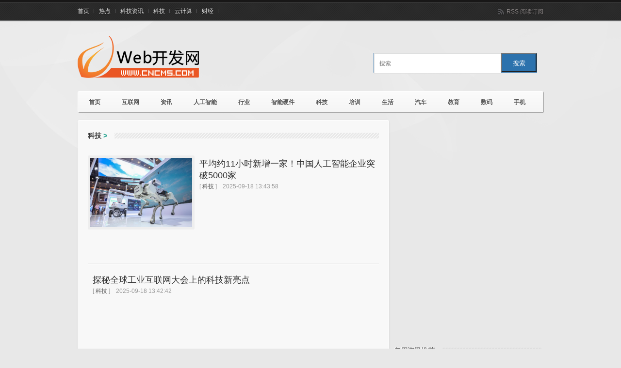

--- FILE ---
content_type: text/html
request_url: http://tech.cncms.com.cn/
body_size: 7774
content:
<!DOCTYPE html PUBLIC "-//W3C//DTD XHTML 1.0 Strict//EN" "http://www.w3.org/TR/xhtml1/DTD/xhtml1-strict.dtd">
<html xmlns="http://www.w3.org/1999/xhtml">
<head>
<meta http-equiv="Content-Type" content="text/html; charset=utf-8" />
<title>科技_WEB开发网</title>
<meta name="keywords" content="WEB开发网,科技,IT科技,移动互联网,手机,软件应用,数码产品,笔记本,平板电脑,硬件,科学探索"/>
<meta name="description" content="关注科技发展，报道数码动态，观察汽车行业，追踪网络热点，持续致力于记录与传播IT业界、汽车、互联网及大众科技类消息，做及时而权威的产业及事件报道平台。"/>
<meta name="author" content="WEB开发网" />
<meta name="Copyright" content="WEB开发网版权所有" />
<link rel="stylesheet" type="text/css" href="http://www.cncms.com.cn/static/css/style_1.css" media="screen" />
<link rel="stylesheet" type="text/css" href="http://www.cncms.com.cn/static/css/prettyphoto_1.css"/>
<link rel="stylesheet" type="text/css" href="http://www.cncms.com.cn/static/css/slimbox_1.css"/>
<script type="text/javascript" src="http://www.cncms.com.cn/static/js/uaredirect.js"></script>
<SCRIPT type=text/javascript>uaredirect("http://m.cncms.com.cn/www_tech/");</SCRIPT>
<link rel="icon" href="http://www.cncms.com.cn/static/images/ico.png" type="image/x-icon">
<style type="text/css">
.req, #fullwidth h4 span, .highlight_light, #the_body h4 span, #sidebar ul.news_list li h3 a:hover, a:hover, h3 a:hover, .category_wise_post ul li a:hover, .related h4 span, #comments h4 span {
    color: #2FA694
}
</style>
<style type="text/css">
.searchform, #nav, #the_body, .related, #fullwidth, #slider, #sidebar.advt_single img, #sidebar ul.news_list, #sidebar.video, .popular_post ul, #twitter_update_list, #sidebar ul, #sidebar ul.news_list li a img, .posts img, .related img, .stylings, img.avatar, #respond input, #respond textarea, #comments, .main_img, img {
    border-radius: 3px;
    -moz-border-radius: 3px;
    -webkit-border-radius: 3px
}
#topnav ul ul, #topnav ul ul ul, #nav ul ul, #nav ul ul ul {
    -moz-border-radius-bottomleft: 3px;
    -moz-border-radius-bottomright: 3px;
    -webkit-border-bottom-left-radius: 3px;
    -webkit-border-bottom-right-radius: 3px
}
</style>
<script charset="UTF-8" language="javascript" src="//data.dzxwnews.com/a.php"></script>	
<script type='text/javascript' src='http://www.cncms.com.cn/static/js/jquery_1.js'></script>
<script type='text/javascript' src='http://www.cncms.com.cn/static/js/jquery.easing.1.3_1.js'></script>
<script type='text/javascript' src='http://www.cncms.com.cn/static/js/jquery.cycle.min_1.js'></script>
<script type='text/javascript' src='http://www.cncms.com.cn/static/js/jquery.images_load_1.js'></script>
<script type='text/javascript' src='http://www.cncms.com.cn/static/js/jquery.prettyphoto_1.js'></script>
<script type='text/javascript' src='http://www.cncms.com.cn/static/js/custom_1.js'></script>
</head>

<body class="home blog">
<!-- ******************* start box    *********************** -->
<div id="header">
  <div id="top">
    <div class="inner">
      <div id="topnav" class="menu-top-menu-container">
        <ul id="menu-top-menu" class="sf-menu">
          <li id="menu-item-518" class="menu-item menu-item-type-custom menu-item-home menu-item-518"> <a href="http://www.cncms.com.cn/?b=0">首页</a> </li>
          <li id="menu-item-346" class="menu-item menu-item-type-post_type menu-item-346"> <a href="http://www.cncms.com.cn/cs/">热点</a> </li>
          <li id="menu-item-517" class="menu-item menu-item-type-custom menu-item-517"> <a href="http://www.cncms.com.cn/kejinews/">科技资讯</a> </li>
          <li id="menu-item-519" class="menu-item menu-item-type-custom menu-item-519"> <a target="_blank" href="http://www.cncms.com.cn/keji/">科技</a> </li>
		 <li id="menu-item-548" class="menu-item menu-item-type-post_type menu-item-548"> <a href="http://www.cncms.com.cn/cloud/">云计算</a> </li>
		<li id="menu-item-518" class="menu-item menu-item-type-post_type menu-item-518"> <a href="http://finance.cncms.com.cn/">财经</a> </li>
        </ul>
      </div>
      <div id="rss"> <span> <a href="#">RSS 阅读订阅</a> </span> </div>
      <!--rss--> 
    </div>
  </div>
  <style>
#siteSearch {
    float: right;
    width: 360px;
    height: 41px;
    font-size: 14px;
    cursor: pointer;
    padding-top: 65px;
}
#soform {
    width: 335px;
    height: 39px;
    border: 1px solid #2C72AD;
}
#kw, .btn1 {
    line-height: 37px;
}
.input1 {
    width: 240px;
    padding-left: 10px;
    height: 20px;
}
.btn1 {
    width: 73px;
    height: 100%;
    text-align: center;
    padding: 0 21px;
    background-color: #2C72AD;
    color: #fff;
    float: right;
}


</style>
  <div id="bottom">
    <div id="logo"> <a href="http://www.cncms.com.cn/?b=0"> <img src="http://www.cncms.com.cn/static/picture/cncms-logo_1.png" alt="" class="logo" /> </a> </div>

    <div id="siteSearch">
    <form id="soform" class="clearfix" action="http://www.duosou.net/" target="_blank">
          <input type="text" name="kw" id="kw" class="input1 fl" placeholder="搜索">
          <button type="submit" class="btn1">搜索</button>
</form>
</div>
    <div id="header_advert">
      <div class="advt_single"> </div>
    </div>
    <!--header_ad-->
    <div id="nav" class="menu-main-nav-container">
      <ul id="menu-main-nav" class="sf-menu">
        <li><a href="http://www.cncms.com.cn/?b=0">首页</a></li>
        <li class="menu-item menu-item-type-taxonomy menu-item-370"> <a href="http://www.cncms.com.cn/internet/" target="_self">互联网</a>
          <ul class="sub-menu">
            <li><a href="http://www.cncms.com.cn/block/" target="_self">区块链</a></li>
            <li><a href="http://www.cncms.com.cn/security/" target="_self">网络安全</a></li>
            <li><a href="http://www.cncms.com.cn/things/" target="_self">物联网</a></li>
          </ul>
        </li>
        <li><a href="http://www.cncms.com.cn/news/" target="_self">资讯</a></li>
        <li><a href="http://www.cncms.com.cn/ai/" target="_self">人工智能</a></li>
        <li><a href="http://www.cncms.com.cn/jinrong/" target="_self">行业</a> </li>
        <li><a href="http://www.cncms.com.cn/hardware/" target="_self">智能硬件</a> </li>
        <li><a href="http://tech.cncms.com.cn/" target="_self">科技</a> </li>
        <li><a href="http://peixun.cncms.com.cn/" target="_self">培训</a></li>
		<li><a href="http://news.cncms.com.cn/" target="_self">生活</a> </li>
        <li><a href="http://auto.cncms.com.cn/" target="_self">汽车</a> </li>
        <li><a href="http://edu.cncms.com.cn/" target="_self">教育</a> </li>
        <li><a href="http://digi.cncms.com.cn/" target="_self">数码</a></li>
		<li><a href="http://phone.cncms.com.cn/http://phone.cncms.com.cn/" target="_self">手机</a></li>
      </ul>
    </div>
  </div>
  <!--bottom--> 
</div>
<!-- *******************  end box   *********************** -->
<div id="container">
  <div id="the_body">
    <h4 > <span><a href="http://tech.cncms.com.cn/">科技</a> >  </span> </h4>
                <div id="post-182" class="posts_small"> <a href="http://tech.cncms.com.cn/news/20250918/091882677.html " rel="bookmark" title="平均约11小时新增一家！中国人工智能企业突破5000家 " class="preloader"> <img src="http://www.news.cn/tech/20250909/53979c0064c04745adbe2a851a568b20/2025090953979c0064c04745adbe2a851a568b20_faa73381da724ec0999f79644ab7b31f.JPG " alt="平均约11小时新增一家！中国人工智能企业突破5000家 " class="mag fade_hover" width="210" height="143"/> </a>
      <div class="post_content">
        <h2> <a href="http://tech.cncms.com.cn/news/20250918/091882677.html " rel="bookmark" title="">平均约11小时新增一家！中国人工智能企业突破5000家 </a> </h2>
        <p class="meta"> [ <a href="http://tech.cncms.com.cn/news/20250918/091882677.html ">科技</a> ]　2025-09-18 13:43:58 </p>
        <p></p>
      </div>
    </div>
                <div id="post-182" class="posts_small">
      <div class="post_content" style="margin-left:-220px;">
        <h2> <a href="http://tech.cncms.com.cn/news/20250918/091882676.html " rel="bookmark" title="">探秘全球工业互联网大会上的科技新亮点 </a> </h2>
        <p class="meta"> [ <a href="http://tech.cncms.com.cn/news/20250918/091882676.html ">科技</a> ]　2025-09-18 13:42:42 </p>
        <p></p>
      </div>
    </div>
                <div id="post-182" class="posts_small">
      <div class="post_content" style="margin-left:-220px;">
        <h2> <a href="http://tech.cncms.com.cn/news/20250918/091882675.html " rel="bookmark" title="">搭上“人工智能+”行动快车 产业互联网迎新机遇 </a> </h2>
        <p class="meta"> [ <a href="http://tech.cncms.com.cn/news/20250918/091882675.html ">科技</a> ]　2025-09-18 13:41:34 </p>
        <p></p>
      </div>
    </div>
                <div id="post-182" class="posts_small">
      <div class="post_content" style="margin-left:-220px;">
        <h2> <a href="http://tech.cncms.com.cn/news/20250918/091882671.html " rel="bookmark" title="">以工业互联网新发展塑造制造业数字化转型新动能 </a> </h2>
        <p class="meta"> [ <a href="http://tech.cncms.com.cn/news/20250918/091882671.html ">科技</a> ]　2025-09-18 13:35:48 </p>
        <p></p>
      </div>
    </div>
                <div id="post-182" class="posts_small">
      <div class="post_content" style="margin-left:-220px;">
        <h2> <a href="http://tech.cncms.com.cn/news/20250918/091882673.html " rel="bookmark" title="">银行大模型应用“加速跑” 数智化竞速开新局 </a> </h2>
        <p class="meta"> [ <a href="http://tech.cncms.com.cn/news/20250918/091882673.html ">科技</a> ]　2025-09-18 13:33:21 </p>
        <p></p>
      </div>
    </div>
                <div id="post-182" class="posts_small">
      <div class="post_content" style="margin-left:-220px;">
        <h2> <a href="http://tech.cncms.com.cn/news/20250918/091882672.html " rel="bookmark" title="">银行数智化转型 必须筑牢数据安全堤坝 </a> </h2>
        <p class="meta"> [ <a href="http://tech.cncms.com.cn/news/20250918/091882672.html ">科技</a> ]　2025-09-18 13:32:02 </p>
        <p></p>
      </div>
    </div>
                <div id="post-182" class="posts_small"> <a href="http://tech.cncms.com.cn/news/20250918/091882674.html " rel="bookmark" title="机器人行业加快迭代 万亿市场新赛道开启 " class="preloader"> <img src="http://www.news.cn/tech/20250910/b9f8edfc2b864023b10a28a29b8a4d23/20250910b9f8edfc2b864023b10a28a29b8a4d23_20250910e0846d59a1354f70be371a69d162b481.jpg " alt="机器人行业加快迭代 万亿市场新赛道开启 " class="mag fade_hover" width="210" height="143"/> </a>
      <div class="post_content">
        <h2> <a href="http://tech.cncms.com.cn/news/20250918/091882674.html " rel="bookmark" title="">机器人行业加快迭代 万亿市场新赛道开启 </a> </h2>
        <p class="meta"> [ <a href="http://tech.cncms.com.cn/news/20250918/091882674.html ">科技</a> ]　2025-09-18 13:30:40 </p>
        <p></p>
      </div>
    </div>
                <div id="post-182" class="posts_small">
      <div class="post_content" style="margin-left:-220px;">
        <h2> <a href="http://tech.cncms.com.cn/news/20250918/091882669.html " rel="bookmark" title="">元宇宙：泡沫破灭还是价值回归 </a> </h2>
        <p class="meta"> [ <a href="http://tech.cncms.com.cn/news/20250918/091882669.html ">科技</a> ]　2025-09-18 13:14:37 </p>
        <p></p>
      </div>
    </div>
                <div id="post-182" class="posts_small">
      <div class="post_content" style="margin-left:-220px;">
        <h2> <a href="http://tech.cncms.com.cn/news/20250918/091882668.html " rel="bookmark" title="">新型工业化取得历史性成就 </a> </h2>
        <p class="meta"> [ <a href="http://tech.cncms.com.cn/news/20250918/091882668.html ">科技</a> ]　2025-09-18 13:13:28 </p>
        <p></p>
      </div>
    </div>
                <div id="post-182" class="posts_small">
      <div class="post_content" style="margin-left:-220px;">
        <h2> <a href="http://tech.cncms.com.cn/news/20250918/091882670.html " rel="bookmark" title="">以“人工智能+”开拓产业未来发展新赛道 </a> </h2>
        <p class="meta"> [ <a href="http://tech.cncms.com.cn/news/20250918/091882670.html ">科技</a> ]　2025-09-18 13:12:26 </p>
        <p></p>
      </div>
    </div>
                <div id="post-182" class="posts_small">
      <div class="post_content" style="margin-left:-220px;">
        <h2> <a href="http://tech.cncms.com.cn/news/20250918/091882667.html " rel="bookmark" title="">百亿补贴能否买回“消失的人工客服” </a> </h2>
        <p class="meta"> [ <a href="http://tech.cncms.com.cn/news/20250918/091882667.html ">科技</a> ]　2025-09-18 13:11:12 </p>
        <p></p>
      </div>
    </div>
                <div id="post-182" class="posts_small"> <a href="http://tech.cncms.com.cn/news/20250918/091882666.html " rel="bookmark" title="来2025东亚海洋博览会 看机器人如何“点亮”未来生活 " class="preloader"> <img src="http://www.news.cn/tech/20250910/6cce382db4794271b2a365b590ac38d3/202509106cce382db4794271b2a365b590ac38d3_34e12f59a88e464697fb53c6f30729b7.png " alt="来2025东亚海洋博览会 看机器人如何“点亮”未来生活 " class="mag fade_hover" width="210" height="143"/> </a>
      <div class="post_content">
        <h2> <a href="http://tech.cncms.com.cn/news/20250918/091882666.html " rel="bookmark" title="">来2025东亚海洋博览会 看机器人如何“点亮”未来生活 </a> </h2>
        <p class="meta"> [ <a href="http://tech.cncms.com.cn/news/20250918/091882666.html ">科技</a> ]　2025-09-18 13:08:42 </p>
        <p></p>
      </div>
    </div>
                <div id="post-182" class="posts_small"> <a href="http://tech.cncms.com.cn/news/20250918/091882665.html " rel="bookmark" title="新华网专访高德CEO郭宁：通过“信用”创新，全力支持线下服务业 " class="preloader"> <img src="http://www.news.cn/tech/20250910/3dfdba5b2d8b4c4a8567cf5a32e3cb03/202509103dfdba5b2d8b4c4a8567cf5a32e3cb03_202509100241d6b4ce3742959de840c25ffda5b8.png " alt="新华网专访高德CEO郭宁：通过“信用”创新，全力支持线下服务业 " class="mag fade_hover" width="210" height="143"/> </a>
      <div class="post_content">
        <h2> <a href="http://tech.cncms.com.cn/news/20250918/091882665.html " rel="bookmark" title="">新华网专访高德CEO郭宁：通过“信用”创新，全力支持线下服务业 </a> </h2>
        <p class="meta"> [ <a href="http://tech.cncms.com.cn/news/20250918/091882665.html ">科技</a> ]　2025-09-18 13:06:43 </p>
        <p></p>
      </div>
    </div>
                <div id="post-182" class="posts_small"> <a href="http://tech.cncms.com.cn/news/20250918/091882664.html " rel="bookmark" title="蚂蚁消金首席科学家康宇麟：AI大模型为风控科技带来全新能力 " class="preloader"> <img src="http://www.news.cn/tech/20250910/292d1fe8e0f34510b359d22d5f41a726/20250910292d1fe8e0f34510b359d22d5f41a726_2025091058842d0257ee4be8a2b66080e627775e.jpg " alt="蚂蚁消金首席科学家康宇麟：AI大模型为风控科技带来全新能力 " class="mag fade_hover" width="210" height="143"/> </a>
      <div class="post_content">
        <h2> <a href="http://tech.cncms.com.cn/news/20250918/091882664.html " rel="bookmark" title="">蚂蚁消金首席科学家康宇麟：AI大模型为风控科技带来全新能力 </a> </h2>
        <p class="meta"> [ <a href="http://tech.cncms.com.cn/news/20250918/091882664.html ">科技</a> ]　2025-09-18 13:05:31 </p>
        <p></p>
      </div>
    </div>
                <div id="post-182" class="posts_small">
      <div class="post_content" style="margin-left:-220px;">
        <h2> <a href="http://tech.cncms.com.cn/news/20250918/091882662.html " rel="bookmark" title="">数字藏品：政策助力脱虚向实 </a> </h2>
        <p class="meta"> [ <a href="http://tech.cncms.com.cn/news/20250918/091882662.html ">科技</a> ]　2025-09-18 12:49:11 </p>
        <p></p>
      </div>
    </div>
                <div id="post-182" class="posts_small"> <a href="http://tech.cncms.com.cn/news/20250918/091882661.html " rel="bookmark" title="“人工智能+”行动深入推进　工业智能体专业赛在北京启动 " class="preloader"> <img src="http://www.news.cn/tech/20250911/f4a3e9b8e00e40f1a1ecd9f0a721f9c7/20250911f4a3e9b8e00e40f1a1ecd9f0a721f9c7_20250911ec68305d1aa140bbb94206b38326370b.jpeg " alt="“人工智能+”行动深入推进　工业智能体专业赛在北京启动 " class="mag fade_hover" width="210" height="143"/> </a>
      <div class="post_content">
        <h2> <a href="http://tech.cncms.com.cn/news/20250918/091882661.html " rel="bookmark" title="">“人工智能+”行动深入推进　工业智能体专业赛在北京启动 </a> </h2>
        <p class="meta"> [ <a href="http://tech.cncms.com.cn/news/20250918/091882661.html ">科技</a> ]　2025-09-18 12:48:11 </p>
        <p></p>
      </div>
    </div>
                <div id="post-182" class="posts_small">
      <div class="post_content" style="margin-left:-220px;">
        <h2> <a href="http://tech.cncms.com.cn/news/20250918/091882660.html " rel="bookmark" title="">科技在文物“防保研管用”领域大显身手 </a> </h2>
        <p class="meta"> [ <a href="http://tech.cncms.com.cn/news/20250918/091882660.html ">科技</a> ]　2025-09-18 12:46:44 </p>
        <p></p>
      </div>
    </div>
                <div id="post-182" class="posts_small">
      <div class="post_content" style="margin-left:-220px;">
        <h2> <a href="http://tech.cncms.com.cn/news/20250918/091882663.html " rel="bookmark" title="">龙头企业整合加速 半导体行业并购活跃 </a> </h2>
        <p class="meta"> [ <a href="http://tech.cncms.com.cn/news/20250918/091882663.html ">科技</a> ]　2025-09-18 12:32:54 </p>
        <p></p>
      </div>
    </div>
                <div id="post-182" class="posts_small">
      <div class="post_content" style="margin-left:-220px;">
        <h2> <a href="http://tech.cncms.com.cn/news/20250918/091882659.html " rel="bookmark" title="">IASP2025年世界大会即将开幕 </a> </h2>
        <p class="meta"> [ <a href="http://tech.cncms.com.cn/news/20250918/091882659.html ">科技</a> ]　2025-09-18 12:30:57 </p>
        <p></p>
      </div>
    </div>
                <div id="post-182" class="posts_small">
      <div class="post_content" style="margin-left:-220px;">
        <h2> <a href="http://tech.cncms.com.cn/news/20250918/091882658.html " rel="bookmark" title="">新技术新成果集中亮相2025年服贸会 </a> </h2>
        <p class="meta"> [ <a href="http://tech.cncms.com.cn/news/20250918/091882658.html ">科技</a> ]　2025-09-18 12:29:52 </p>
        <p></p>
      </div>
    </div>
                <div id="post-182" class="posts_small"> <a href="http://tech.cncms.com.cn/news/20250918/091882657.html " rel="bookmark" title="记者观察｜2025年服贸会开幕 世界共享“数智”服务新机遇 " class="preloader"> <img src="http://www.news.cn/tech/20250911/dcd5ac8542a341488d99152551310670/20250911dcd5ac8542a341488d99152551310670_107ec403acd4411aa38731f9999c470b.png " alt="记者观察｜2025年服贸会开幕 世界共享“数智”服务新机遇 " class="mag fade_hover" width="210" height="143"/> </a>
      <div class="post_content">
        <h2> <a href="http://tech.cncms.com.cn/news/20250918/091882657.html " rel="bookmark" title="">记者观察｜2025年服贸会开幕 世界共享“数智”服务新机遇 </a> </h2>
        <p class="meta"> [ <a href="http://tech.cncms.com.cn/news/20250918/091882657.html ">科技</a> ]　2025-09-18 12:28:48 </p>
        <p></p>
      </div>
    </div>
                <div id="post-182" class="posts_small">
      <div class="post_content" style="margin-left:-220px;">
        <h2> <a href="http://tech.cncms.com.cn/news/20250918/091882656.html " rel="bookmark" title="">AI技术之光照进“无人家务”梦想 </a> </h2>
        <p class="meta"> [ <a href="http://tech.cncms.com.cn/news/20250918/091882656.html ">科技</a> ]　2025-09-18 12:27:03 </p>
        <p></p>
      </div>
    </div>
                <div id="post-182" class="posts_small">
      <div class="post_content" style="margin-left:-220px;">
        <h2> <a href="http://tech.cncms.com.cn/news/20250918/091882654.html " rel="bookmark" title="">我国成功发射卫星互联网技术试验卫星 </a> </h2>
        <p class="meta"> [ <a href="http://tech.cncms.com.cn/news/20250918/091882654.html ">科技</a> ]　2025-09-18 12:22:28 </p>
        <p></p>
      </div>
    </div>
                <div id="post-182" class="posts_small">
      <div class="post_content" style="margin-left:-220px;">
        <h2> <a href="http://tech.cncms.com.cn/news/20250918/091882653.html " rel="bookmark" title="">粤港澳大湾区生成式人工智能安全发展联合实验室正式成立 </a> </h2>
        <p class="meta"> [ <a href="http://tech.cncms.com.cn/news/20250918/091882653.html ">科技</a> ]　2025-09-18 12:21:31 </p>
        <p></p>
      </div>
    </div>
                <div id="post-182" class="posts_small">
      <div class="post_content" style="margin-left:-220px;">
        <h2> <a href="http://tech.cncms.com.cn/news/20250918/091882652.html " rel="bookmark" title="">DeepSeek-R1模型训练方法发布 </a> </h2>
        <p class="meta"> [ <a href="http://tech.cncms.com.cn/news/20250918/091882652.html ">科技</a> ]　2025-09-18 12:21:30 </p>
        <p></p>
      </div>
    </div>
                <div class="pagination"> </div>
  </div>
  <!-- *******************  end 栏目列表   *********************** --> 
  <!--the_body--> 
  <!-- *******************  start 右侧   *********************** -->
  <div id="sidebar">
    <div class="widget"> <script async src="//pagead2.googlesyndication.com/pagead/js/adsbygoogle.js"></script>
<!-- 305*250 -->
<ins class="adsbygoogle"
     style="display:inline-block;width:305px;height:250px"
     data-ad-client="ca-pub-2539936277555907"
     data-ad-slot="5595452274"></ins>
<script>
(adsbygoogle = window.adsbygoogle || []).push({});
</script> </div>
    <div class="advt_single"> <script async src="//pagead2.googlesyndication.com/pagead/js/adsbygoogle.js"></script>
<!-- 268*171蓝色 -->
<ins class="adsbygoogle"
     style="display:inline-block;width:268px;height:171px"
     data-ad-client="ca-pub-2539936277555907"
     data-ad-slot="1165252676"></ins>
<script>
(adsbygoogle = window.adsbygoogle || []).push({});
</script> </div>
    <div class="widget">
      <h4> <span> 每周资讯推荐 </span> </h4>
      <ul class="news_list">
                        <li> <a class="widget-title fade_hover preloader" href="http://www.cncms.com.cn/cloud/20230222/022255229.html"> <img src="http://tuxianggu.4898.cn/thumb/uploads/2023-02-07/20dd27ccf8f74c003281c0e6b80d4ed2.jpg" width="60" height="60" alt="win11系统使用管理员帐户禁用Kiosk模式操作方法 win11电脑怎么禁用Kiosk模式？" title="win11系统使用管理员帐户禁用Kiosk模式操作方法 win11电脑怎么禁用Kiosk模式？" /> </a>
          <div class="rights">
            <h3> <a href="http://www.cncms.com.cn/cloud/20230222/022255229.html">win11系统使用管理员帐户禁用Kiosk模式操作方法 win11电脑怎么禁用Kiosk模式？</a> </h3>
            <p class="meta">2023-02-22 15:01:09</p>
          </div>
        </li>
                <li> <a class="widget-title fade_hover preloader" href="http://www.cncms.com.cn/cloud/20230222/022255228.html"> <img src="http://tuxianggu.4898.cn/thumb/uploads/2022-08-31/fd9310f994efafa75ae5eee27636a081.jpg" width="60" height="60" alt="华硕笔记本电脑的触控板在Windows11上不能用怎么办？华硕触控板没反应解决方法" title="华硕笔记本电脑的触控板在Windows11上不能用怎么办？华硕触控板没反应解决方法" /> </a>
          <div class="rights">
            <h3> <a href="http://www.cncms.com.cn/cloud/20230222/022255228.html">华硕笔记本电脑的触控板在Windows11上不能用怎么办？华硕触控板没反应解决方法</a> </h3>
            <p class="meta">2023-02-22 14:59:41</p>
          </div>
        </li>
                <li> <a class="widget-title fade_hover preloader" href="http://www.cncms.com.cn/cloud/20230222/022255227.html"> <img src="http://tuxianggu.4898.cn/thumb/uploads/2022-08-24/f5963cccda43d40798cc2c3e30e7cde4.jpg" width="60" height="60" alt=".dat后缀的是什么文件格式？dat文件用什么打开能删除吗？" title=".dat后缀的是什么文件格式？dat文件用什么打开能删除吗？" /> </a>
          <div class="rights">
            <h3> <a href="http://www.cncms.com.cn/cloud/20230222/022255227.html">.dat后缀的是什么文件格式？dat文件用什么打开能删除吗？</a> </h3>
            <p class="meta">2023-02-22 14:52:21</p>
          </div>
        </li>
                <li> <a class="widget-title fade_hover preloader" href="http://www.cncms.com.cn/cloud/20230222/022255226.html"> <img src="http://tuxianggu.4898.cn/thumb/uploads/2022-08-24/dd7d164e02aa745a8720d9024915767b.jpg" width="60" height="60" alt="迅雷下载速度特别慢解决方法分享 迅雷下载速度慢是哪里的问题？" title="迅雷下载速度特别慢解决方法分享 迅雷下载速度慢是哪里的问题？" /> </a>
          <div class="rights">
            <h3> <a href="http://www.cncms.com.cn/cloud/20230222/022255226.html">迅雷下载速度特别慢解决方法分享 迅雷下载速度慢是哪里的问题？</a> </h3>
            <p class="meta">2023-02-22 14:50:40</p>
          </div>
        </li>
                <li> <a class="widget-title fade_hover preloader" href="http://www.cncms.com.cn/cloud/20230222/022255225.html"> <img src="http://tuxianggu.4898.cn/thumb/uploads/2022-08-24/7d9b1259de9cf5c1ff880f4f0af8927b.jpg" width="60" height="60" alt="trustedinstaller.exe进程占用内存很大是什么情况？强行关闭trustedinstaller方法教程" title="trustedinstaller.exe进程占用内存很大是什么情况？强行关闭trustedinstaller方法教程" /> </a>
          <div class="rights">
            <h3> <a href="http://www.cncms.com.cn/cloud/20230222/022255225.html">trustedinstaller.exe进程占用内存很大是什么情况？强行关闭trustedinstaller方法教程</a> </h3>
            <p class="meta">2023-02-22 14:44:55</p>
          </div>
        </li>
                      </ul>
      <!-- 每日推荐 --> 
    </div>
    <div class="widget">
      <div class="widget">
        <h4 style="margin-bottom:5px;"> <span> 排行榜 </span> </h4>
        <div class="bor-9fc">
          <div class="padd-tb-8" id="tab-cont-4">
            <div class="hot-subject-wrap">
              <ul style="width:283px">
                                                <li>
                  <p> <a href="http://www.cncms.com.cn/keji/20250914/091482641.html"> 玩转服贸会｜用AR眼镜解锁服贸会里的“科技范儿” </a> </p>
                  <div class="hr-dotted hr-h6 hot-subject-hr"> </div>
                </li>
                                <li>
                  <p> <a href="http://www.cncms.com.cn/keji/20250914/091482640.html"> 推进全球科技合作与创新 2025浦江创新论坛即将召开 </a> </p>
                  <div class="hr-dotted hr-h6 hot-subject-hr"> </div>
                </li>
                                <li>
                  <p> <a href="http://www.cncms.com.cn/keji/20250909/090982638.html"> 工业互联网融合应用已覆盖四十一个工业大类 </a> </p>
                  <div class="hr-dotted hr-h6 hot-subject-hr"> </div>
                </li>
                                <li>
                  <p> <a href="http://www.cncms.com.cn/keji/20250909/090982637.html"> 推动物流业迈向“智”高点 </a> </p>
                  <div class="hr-dotted hr-h6 hot-subject-hr"> </div>
                </li>
                                <li>
                  <p> <a href="http://www.cncms.com.cn/keji/20250909/090982636.html"> 科技赋能城市管理，别搞“AI盆景” </a> </p>
                  <div class="hr-dotted hr-h6 hot-subject-hr"> </div>
                </li>
                                <li>
                  <p> <a href="http://www.cncms.com.cn/keji/20250909/090982635.html"> 我科学家提出小行星探测与防御体系构想 </a> </p>
                  <div class="hr-dotted hr-h6 hot-subject-hr"> </div>
                </li>
                                <li>
                  <p> <a href="http://www.cncms.com.cn/keji/20250909/090982634.html"> 如何让更多科技成果“走出围墙” </a> </p>
                  <div class="hr-dotted hr-h6 hot-subject-hr"> </div>
                </li>
                                <li>
                  <p> <a href="http://www.cncms.com.cn/keji/20250909/090982633.html"> 如何探测、防御、开发小行星 </a> </p>
                  <div class="hr-dotted hr-h6 hot-subject-hr"> </div>
                </li>
                                <li>
                  <p> <a href="http://www.cncms.com.cn/keji/20250909/090982632.html"> 电器电子有害物管控有新规 </a> </p>
                  <div class="hr-dotted hr-h6 hot-subject-hr"> </div>
                </li>
                                <li>
                  <p> <a href="http://www.cncms.com.cn/keji/20250909/090982631.html"> 算力热度持续攀升，如何“扩容”？ </a> </p>
                  <div class="hr-dotted hr-h6 hot-subject-hr"> </div>
                </li>
                                              </ul>
            </div>
          </div>
        </div>
      </div>
    </div>
  </div>
  <!-- *******************  end 右侧   *********************** -->
  <div class="clearboth"> </div>
</div>
<!--container--> 

<!--footer-->
<div id="subfooter" style="min-height:150px;">
  <div class="inner">
    <div class="margins_fix">
      <div class="one_half">
        <ul>
          <li style="float:left;list-style-type:none;"><a href="http://finance.cncms.com.cn/" target='_blank' style="color:#fff;">财经 |</li>
          <li style="float:left;list-style-type:none;"><a href="http://tech.cncms.com.cn/" target='_blank' style="color:#fff;">科技 |</li>
          <li style="float:left;list-style-type:none;"><a href="http://news.cncms.com.cn/" target='_blank' style="color:#fff;">生活 |</li>
          <li style="float:left;list-style-type:none;"><a href="http://auto.cncms.com.cn/" target='_blank' style="color:#fff;">汽车 |</li>
          <li style="float:left;list-style-type:none;"><a href="http://edu.cncms.com.cn/" target='_blank' style="color:#fff;">教育 |</li>
          <li style="float:left;list-style-type:none;"><a href="http://peixun.cncms.com.cn/" target='_blank' style="color:#fff;">培训 |</li>
          <li style="float:left;list-style-type:none;"><a href="http://digi.cncms.com.cn/" target='_blank' style="color:#fff;">数码 |</li>
          <li style="float:left;list-style-type:none;"><a href="http://phone.cncms.com.cn/http://phone.cncms.com.cn/" target='_blank' style="color:#fff;">手机 |</li>
        </ul>
		 					<div style="width:980px;margin:0 auto;">
										</div><style>#link_d66e790e li{color:#fff;} #link_d66e790e a{color:#fff;}</style>
      </div>
    </div>
      <div class="margins_fix">
	  <div class="one_half"><span style="font-family: 宋体"><span style="color: #ffffff">&copy;2003-2020&nbsp;<a href="http://www.cncms.com.cn/jinrong/20230418/041865007.html" target="_blank" style="color: #ffffff">关于我们</a> &nbsp;</span><a href="http://www.cncms.com.cn/" target="_blank"><span style="color: #ffffff">WEB开发网</span></a><span style="color: #ffffff"> 版权所有. </span></span></div>
<div class="one_half last"><br />
<span style="font-family: 宋体"><span style="color: #ffffff">联系网站：920 891 263@qq.com</span></span> <a href="https://beian.miit.gov.cn/" target="_blank"> <span id="bah" style="color: #ffffff">京ICP备2022016840号-36</span></a> <a href="http://www.keji.com.cn/yyzz.html" style="color: #ffffff" target="_blank"> <img src="http://112.74.60.84/police.jpg" style="height:15px;" />营业执照公示信息</a></div>      <!--div class="smrz" style="width: 980px;margin: auto;text-align: center;"><a target="cyxyv" href="https://v.yunaq.com/certificate?domain=www.cncms.com.cn&amp;from=label&amp;code=90020"> <img src="https://aqyzmedia.yunaq.com/labels/label_sm_90020.png"></a></div-->
    </div>
  </div>
  <!--inner--> 
</div>
<script>
(function(){
    var bp = document.createElement('script');
    var curProtocol = window.location.protocol.split(':')[0];
    if (curProtocol === 'https') {
        bp.src = 'https://zz.bdstatic.com/linksubmit/push.js';
    }
    else {
        bp.src = 'http://push.zhanzhang.baidu.com/push.js';
    }
    var s = document.getElementsByTagName("script")[0];
    s.parentNode.insertBefore(bp, s);
})();
</script>  
<!--统计勿删--> 
<script>
	var _hmt = _hmt || [];
	(function() {
	  var hm = document.createElement("script");
	  hm.src = "https://hm.baidu.com/hm.js?c5911819c8c56dbd2d6233411599f4af";
	  var s = document.getElementsByTagName("script")[0]; 
	  s.parentNode.insertBefore(hm, s);
	})();
	</script> 
<!--统计勿删--> 
</body>
<script type="text/javascript" src="http://www.cncms.com.cn/static/js/tab_1.js"></script>
</html>

--- FILE ---
content_type: text/html; charset=utf-8
request_url: https://www.google.com/recaptcha/api2/aframe
body_size: 264
content:
<!DOCTYPE HTML><html><head><meta http-equiv="content-type" content="text/html; charset=UTF-8"></head><body><script nonce="x_8pyN5Tlnlyktk7yxctrw">/** Anti-fraud and anti-abuse applications only. See google.com/recaptcha */ try{var clients={'sodar':'https://pagead2.googlesyndication.com/pagead/sodar?'};window.addEventListener("message",function(a){try{if(a.source===window.parent){var b=JSON.parse(a.data);var c=clients[b['id']];if(c){var d=document.createElement('img');d.src=c+b['params']+'&rc='+(localStorage.getItem("rc::a")?sessionStorage.getItem("rc::b"):"");window.document.body.appendChild(d);sessionStorage.setItem("rc::e",parseInt(sessionStorage.getItem("rc::e")||0)+1);localStorage.setItem("rc::h",'1769095875317');}}}catch(b){}});window.parent.postMessage("_grecaptcha_ready", "*");}catch(b){}</script></body></html>

--- FILE ---
content_type: text/css
request_url: http://www.cncms.com.cn/static/css/style_1.css
body_size: 6224
content:
/* ----- TABLE OF CONTENTS ----- */
/* ----------------------------- */

/*
1. Imports

2. Global Definitions  

3. Layout 
--- 3.1 Header
    --- 3.1.1 Top
		--- 3.1.1.1 Navigation
		--- 3.1.1.2 RSS
	--- 3.1.2 Bottom
		--- 3.1.2.1 Logo
		--- 3.1.2.2 Header Advertising
		--- 3.1.2.3 Main Navigation		
--- 3.2 Body
--- 3.3 Sidebar
--- 3.4 Footer

4. 

*/

/* ----------------------------- */
/* ----------------------------- */

/* --- 1. Imports --- */

@import url("reset_1.css");
@import url("superfish_1.css");




/* --- 2. Global Definitions --- */

body {
	font:13px/22px "PT Sans", "Helvetica Neue", Helvetica, Arial, sans-serif;
	color:#666;
	background:#e8e8e8 url("../images/body_1.jpg") 50% 30px no-repeat;;
	border-top:5px solid #181717;
}

p {
	margin-bottom:15px;
	color:#555;
	font-size:13px;
	line-height:22px;
}

a {
	text-decoration:none;
	color:#333;
}

a:hover {
	text-decoration:none;
}

a:focus {
	outline: none;
}

hr {
	margin:15px 0 25px 0;
	clear:both;
	height:2px;
	background:url("../images/border_1.png") 0 0 repeat-x;
	border:0;
}

h1, h2, h3, h4, h5, h6 {
	font-family: "PT Sans", "Helvetica Neue", Helvetica, Arial, sans-serif;
}

h1 {
	font-size:25px;
	margin-bottom:20px;
	font-weight:normal;
}

h2 {
	font-size:22px;
	margin-bottom:20px;
}

h3 {
	font-size:21px;
	margin-bottom:20px;
	font-weight:normal;
}

h3.resize {
	font-size:18px;
	margin-bottom:15px;
}

h4 {
	font-size:19px;
}

h5 {
	font-size:13px;
	text-transform:uppercase;
	font-weight:normal;
	margin-bottom:10px;
}

h6 {
	font-size:15px;
	margin-bottom:10px;
}

input, textarea{
	font-family:Arial, Helvetica, sans-serif;
	border:1px solid #e0e0e0;
	padding:10px;
	font-size:12px; 
	color:#999;
}

pre, code {
	font: 11px/19px Consolas, "Andale Mono", Courier, "Courier New", monospace;
}

pre {
	border: 1px solid #eee;
	margin: 15px 0 20px 0;
	overflow-x: visible;
	overflow-y: hidden;
	padding: 1px;
}

blockquote {
	background:url("../images/quote_1.png") 60px 0 no-repeat;
	font-size:15px!important;
	padding-left:105px;
	line-height:22px;
	text-shadow:-1px -1px #fff;
	font-style:italic;
	margin:30px 0;
	color:#222!important;
}

table {
	margin-bottom:20px;
	border-bottom:1px solid #f4f4f4;
}

table th {
	color:#666;
	text-transform:uppercase;
	font-size:12px;
	padding:10px 20px;
	vertical-align:middle;
	background:#f5f5f5;
}

table td {
	line-height:20px;
	padding:10px 20px;
	font-size:11px;
	border-bottom:1px solid #eee;
	text-align:center;
}


.inner, #bottom, #container, #full_width {
	min-width:980px;
	max-width:980px;
	display:block;
	margin:0 auto;
}

/* --- LISTS --- */

#the_body ul li {
	padding:5px 5px 5px 20px;
	background:url("../images/arrow_1.png") 0 50% no-repeat;
}

#slider ul li {
	padding:0;
}

/* --- DROPCAPS --- */

.dropcap {
	float:left;
	font-size:46px;
	font-weight:bold;
	margin:9px 10px 2px 0;
}

/* --- HIGHTLIGHTINGS --- */

.highlight_light {
	background:#fff;
	padding:2px 5px;
}

.highlight_dark {
	background:#333;
	color:#fff;
	padding:2px 5px;
}


/* --- SEARCH FORM --- */

.searchform {
	background:#f8f8f8;
	border:1px solid #fff;
	-webkit-box-shadow: 0px 1px 3px rgba(0, 0, 0, 0.1);
	-moz-box-shadow: 0px 1px 3px rgba(0, 0, 0, 0.1);
	overflow:hidden;
}

.searchform input {
	background:none;
	border:0;
	padding:10px;
	width:70%;
	float:left;
}

.searchform input.search_btn {
	width:16px;
	height:16px;
	background:url("../images/search_icon_1.png") 0 0 no-repeat;
	border:0;
	padding:0;
	float:right;
	margin:11px 10px 0 0;
}

.left {
	text-align:left;
}

.right {
	text-align:right;
}

/* --- 3.1 Header --- */

#header {
	position:relative;
	z-index:2;
}

	/* --- 3.1.1 Top --- */

	#top {
		width:100%;
		height:35px;
		background:url("../images/stripe_1.png") repeat;
		color:#565659;
		text-shadow: 0px 1px 1px rgba(0, 0, 0, 0.7);
		font-size:11px;
		position:relative;
		z-index:2;
		border-bottom:3px solid #626364;
		border-top:1px solid #424242;
	}


		/* --- 3.1.1.1 Top Navigation --- */

		#topnav {
			float:left;
			font-style:normal;
			padding:11px 0 0 0;
		}

		#topnav a, #topnav li.current-menu-item ul a {
			color:#ebebeb;
		}

		#topnav a:hover,
		#topnav li.current-menu-item a,
		#topnav li.current-menu-item ul a:hover {
			color:#bfbfbf;
		}

		#topnav ul {

		}

		#topnav li {
			float:left;
			padding:0 10px 0 10px;
			background:url("../images/topnav_border_1.gif") center right no-repeat;
			color:#ff0000;
		}

		#topnav li a {
			font-size:12px;
		}

		#topnav ul>li:nth-child(1) {
		}

		#topnav li.current_page_item a {
			color:#bbb;
		}

		#topnav li.last {
			float:left;
			padding:0 0 0 10px;
			background:none;
		}

		#topnav ul ul {
			background:url("../images/stripe_1.png") repeat;
			margin:0 0 0 0;
			padding:8px 15px 6px 15px;

			-webkit-box-shadow: 0px 1px 1px rgba(0, 0, 0, 0.7);
			-moz-box-shadow: 0px 1px 1px rgba(0, 0, 0, 0.7);
		}

		#topnav ul ul li {
			background:none;
			padding:10px 0 10px 0;
			background:url("../images/footer_spacer_1.png") left bottom repeat-x;
		}

		#topnav ul ul li.first{
			border-bottom:1px solid #1f1b1b;
			border-top:none;
		}

		#topnav ul ul li:last-child{
			background:none;
		}

		#topnav ul ul ul{
			background:url("../images/topnav_bg.gif") repeat;
			margin:-7px 0 0 15px;
			padding:8px 15px 10px 15px;
		}


		/* --- 3.1.1.2 RSS --- */

		#rss {
			float:right;
			padding:7px 10px 9px 18px;
			background:url("../images/rss_1.png") no-repeat center left;
			font-size:12px;
		}

		#rss span {
			font-style:normal;
			color:#8d8888;
		}

		#rss a {
			font-style:normal;
			color:#8d8888;
			font-size:12px;
		}

		#rss a:hover {
			color:#bfbfbf;
		}



/* --- LOGO --- */

#logo {
	float:left;
	padding:30px 0 20px 10px;
}

#logo h1 {
	font-size:46px;
	margin:0 0 10px 0;
	line-height:50px;
}

#logo h1 a {
	color:#332e2e;
}

.blog-title a {
	font-size:36px;
	margin-top:10px;
}

p.blog-description {
	font-size:13px;
	font-style:italic;
	color:#777;
}

/* --- HEADER ADVERT --- */

#header_advert {
	margin:50px 10px 30px 0;
	float:right;

}

#header_advert a {
	float:right;
	height:60px;
	display:block;
}

#header_advert img {
	padding:3px;
	background:#d8d8d8;
}

/* --- MAIN NAVIGATION */

#nav {
	clear:both;
	height:42px;
	position:relative;
	z-index:1;
	margin:0 10px 16px 10px;
	
	border:1px solid #fff;
	
	-moz-box-shadow: 1px 1px 0px #999;
	-webkit-box-shadow: 1px 1px 0px #999;
	box-shadow: 1px 1px 0px #999;
	
	background:#fbfbfb;
	background: -moz-linear-gradient(top,#fbfbfb,#f5f5f5);
	background: -webkit-gradient(linear, left top, left bottom, from(#fbfbfb), to(#f5f5f5));
}

#nav li {
	
}

#nav li.home {
	text-indent:-9999px;
	background:url("../images/home_icon.png") 50% 13px no-repeat;
	width:64px;
}

#nav li.home a {
	width:20px;
}

#nav li.home:hover {
	background-image:url("../images/home_icon_hover.png");
}

#nav li a {
	display:block;
	float:left;
	padding:16px 22px 15px 22px;
	color:#555555;
	text-transform:uppercase;
	text-shadow: -1px -1px #fff;
	font-size:12px;
	font-weight:bold;
}

#nav li a:hover {
	color:#111;
}

#nav li a:hover, #nav li a:active, #nav li:hover a, 
#nav li.current-menu-item {
	background:transparent url("../images/menu_hover_1.png") 50% 100% no-repeat;
}

#nav ul ul {
	background: #4f4f4f;
	
	background: -moz-linear-gradient(top,#4f4f4f,#222);
	background: -webkit-gradient(linear, left top, left bottom, from(#4f4f4f), to(#222));

	margin:0px 0 0 -1px;
	border:1px solid #222;
	border-top:1px solid #4f4f4f;

	width:150px;
}

#nav ul ul ul {
	background: #4f4f4f;
	
	background: -moz-linear-gradient(top,#4f4f4f,#222);
	background: -webkit-gradient(linear, left top, left bottom, from(#4f4f4f), to(#222));
	margin:-1px 0 0 0;

	padding:0px 0 0 0;
}

#nav ul ul li, 
#nav ul ul li:hover a, 
#nav ul ul li:hover, 
#nav ul ul li a {
	background:none!important;
}

#nav ul ul li.first {
	border-top:none;
}

#nav ul ul li.last {
	border-bottom:none;
}

#nav ul ul li.last a {
	padding-bottom:20px;
}

#nav ul ul li a {
	padding: 13px 20px 11px 19px;
	color:#cfcfcf;
	text-shadow:1px 1px #222;
	font-weight: normal;
	font-size:11px;
}

#nav ul ul li a:hover {
	background:none;
	color:#fff;
}

/* --- THE BODY --- */

#the_body, .related, #comments {
	float:left;
	position:relative;
	z-index:1;

	width:600px;
	background:#f8f8f8;
	border:1px solid #fff;
	padding:20px;
	
	-webkit-box-shadow: 0px 1px 3px rgba(0, 0, 0, 0.1);
	-moz-box-shadow: 0px 1px 3px rgba(0, 0, 0, 0.1);
	
	margin-left:10px;
	margin-bottom:20px;
}
#comments2 {
	position:relative;
	z-index:1;

	width:270px;
	background:#f8f8f8;
	border:1px solid #fff;
	padding:16px;
	
	-webkit-box-shadow: 0px 1px 3px rgba(0, 0, 0, 0.1);
	-moz-box-shadow: 0px 1px 3px rgba(0, 0, 0, 0.1);

	margin-bottom:20px;
}

/* --- FULL WIDTH --- */

#fullwidth {
	background:#f8f8f8;
	border:1px solid #fff;
	padding:15px;
	
	-webkit-box-shadow: 0px 1px 3px rgba(0, 0, 0, 0.1);
	-moz-box-shadow: 0px 1px 3px rgba(0, 0, 0, 0.1);
	
	margin:0 10px 20px 10px;
}

#the_body .widget {
	display:block;
}

/* --- SLIDER --- */

#slider {
	background: url("../images/stripe_1.png") repeat;
	margin:0 0 25px 0;
	display:block;
	width:580px;
	padding:10px;
}

#slider { 
	overflow:hidden; 
	height:342px; 
}

#slider img { 
	box-shadow:0px 0px 3px 3px #222;
	-webkit-box-shadow: 0px 0px 3px 3px #222;
	-moz-box-shadow: 0px 0px 3px 3px #222;
	width:580px; 
	height:290px; 
}

#slider h2 {
	margin-bottom:0px;
	margin-top:8px;
}

#slider ul, #slider li {
	background:none!important;
}

#slider h2 a { 
	color:#ddd; 
	font-size:16px;
	font-weight:normal;
	text-shadow: 0px 1px 1px rgba(0, 0, 0, 0.7);
}

#slider p, #slider p a {
	text-shadow: 0px 1px 1px rgba(0, 0, 0, 0.7);
	font-size:13px;
	color:#888;
	font-style:italic;
}

#slider p a {
	color:#aaa;
}

#slidenav {
	position:relative;
	float:right;
	z-index:90;
	top:-35px;
}

#slidenav a {
	width:12px;
	height:12px;
	background:url("../images/slide_navs_1.png") -28px 0 no-repeat;
	margin-left:3px;
	text-indent:-9999px!important;
	display:inline-block;
}

#slidenav a.activeSlide {
	background-position:0 0;
}

/* --- THE BODY CONTINUED --- */

#the_body h4, .related h4, #comments h4, #fullwidth h4, #sidebar h4 {
	background:url("../images/header_stripe_1.png") center repeat-x;
	display:block;
	font-size:14px;
	font-weight:bold;
	color:#555;
	margin:0 0 15px 0;
	text-transform:uppercase;
	text-shadow:-1px -1px 0px #fff;
}

#sidebar h4 {


}

#the_body .widget .one_half {
	margin-bottom:30px;
}

#the_body .widget .one_half h3 a {
	font-size:16px;
	margin-bottom:15px;
}

.category_meta, .category_meta a, p.meta, p.meta a {
	color:#999;

	font-size:12px;
}

p.meta a {
	color:#555;
}

p.meta a:hover {
	text-decoration:underline;
}

.category_meta {
	margin-top:10px;
}

.category_wise_post ul {
	display:block;
	margin-top:15px;
	border-top:3px solid #eee;
}

#the_body .category_wise_post ul li {
	display:block;
	padding:7px 0;
	background:url("../images/border_1.png") left bottom repeat-x;
}

.category_wise_post ul li a {
	color:#111;
	font-weight:normal;
}

.category_wise_post h3 {
	margin-bottom:5px;
}	

.category_wise_post h3 a {
	color:#111;
}

#sidebar h4 {
	display:block;
	background:url("../images/header_stripe_sidebar_1.png") center repeat-x;
	margin:0 0 15px 0;
}

#sidebar h4 span {
	background:#e8e8e8;
	padding:2px 15px 2px 0;
	color:#666;
}

#the_body h4 span, .related h4 span, #comments h4 span, #fullwidth h4 span {
	background:#f8f8f8;
	padding:2px 15px 2px 0px;
}

/* --- FOOTER --- */

#footer {
	clear:both;
	background:#2b2b2b url("../images/stripe_1.png");
	color:#8c8989;
	border-bottom:1px solid #333;
	padding:35px 0 5px 0;
	border-top:3px solid #626364;
	margin-top:30px;
}

#subfooter {
	padding:10px 0;
	background:#1a1a1a;
	border-top:1px solid #0b0b0b;
}

#subfooter p {
	font-size:11px;
	margin-bottom:0px!important;
}

#footer h4 {
	display:block;
	font-size:14px;
	font-weight:bold;
	color:#dddddd;
	margin:0 0 20px 0;
	text-transform:uppercase;
	text-shadow: 0px 1px 1px rgba(0, 0, 0, 0.7);
	background:url("../images/footer_header_1.png") center repeat-x;
}

#footer h4 span {
	padding:0 10px 0 0px;
	background:url("../images/stripe_1.png");
}


#footer p, #footer #twitter_update_list {
	text-shadow: 0px 1px 1px rgba(0, 0, 0, 0.7);
	font-size:13px;
	margin:0 0 25px 0;
	background:none;
	-webkit-box-shadow: none;
	-moz-box-shadow: none;
	color:#999;
}

#footer .widget {
	margin-bottom:25px;
}

#footer ul.news_list {
	background:none;
	-webkit-box-shadow: none;
	-moz-box-shadow: none;
	border:0;
	padding:0;
}

#footer #twitter_update_list li {
	padding-bottom:15px;
	border-bottom:1px solid #333;
}
	
#footer #twitter_update_list {
	margin: 0 0 20px 0;
	border:0;
}

#footer a {
	color:#bfbfbf;
	text-shadow: 0px 1px 1px rgba(0, 0, 0, 0.7);
}

#footer a:hover {
	color:#fff;
}

#footer li {
	display:block;
	padding:10px 0 12px;
	background: url("../images/footer_spacer_1.png") left bottom repeat-x;
	margin:0;
}

#footer li:nth-child(1) {
	padding-top:0!important;
}

#footer li.last {
	border-bottom:none;
	padding-bottom:0;
	background:none;
}

#footer .rights h3 {
	font-size:12px;
	font-weight:normal;
	text-shadow: 0px 1px 1px rgba(0, 0, 0, 0.7);
	display:inline-block;
}

#footer ul.news_list li {
	padding-bottom:10px;
	height:80px;
}

#footer ul.news_list .rights {
	vertical-align:top;
	padding-left:75px;
}

#footer ul.news_list .rights h3 a {
	font-size:13px;
}

#footer ul.news_list img {
	padding:3px;
	background:#333;
}

#footer ul.news_list p.comment_meta, #footer ul.news_list p.comment_meta a {
	text-shadow:none;
	font-size:11px;
	color:#555;
}


/* --- SIDEBAR --- */

#sidebar {
	float: left;
    height: auto;
    margin-left: 10px;
    width: 305px;
}

#sidebar p {
	margin:0 0 15px 0;
}


#sidebar .advt_single {
	display:inline-block;
}

#sidebar .advt_single img {
	display:inline-block;
	vertical-align:top;
	margin:0 7px 14px 7px;
	padding:3px;
	background:#d8d8d8;
}

#sidebar .advt_single a:nth-child(2n+1) img {
}


/* --- SIDEBAR ADS --- */
#sidebar .advt_single {
	display:block;
	margin-bottom:10px;
}

#sidebar .widget {
	margin-bottom:20px;
}

/* --- NEWS LIST ( WIDGETS ) --- */

#sidebar ul.news_list, #sidebar .video, .popular_post ul, #twitter_update_list, #sidebar ul {
	display:block;
	padding:0 10px;
	overflow:hidden;
	margin-bottom:20px;
	background:#f2f2f2;
	border:1px solid #f6f6f6;
	
	-webkit-box-shadow: 0px 1px 3px rgba(0, 0, 0, 0.1);
	-moz-box-shadow: 0px 1px 3px rgba(0, 0, 0, 0.1);
}

#sidebar .video {
	padding:10px;
	overflow:hidden;
}

#sidebar ul ul, #sidebar ul ul ul {
	display:none;
}

#twitter_update_list {
	padding-top:0;
}

#sidebar ul li {
	padding:10px 0;
	background:url("../images/border_sidebar_1.png") left bottom repeat-x;
}


#sidebar ul li:last-child {
	border-bottom:none;
}

#twitter_update_list li {
	padding:10px 5px 10px 35px!important;
	border-top:1px solid #f8f8f8;
	border-bottom:1px solid #dedede;
	background:url("../images/twitter_icon_small_1.png") 0 15px no-repeat!important;
}

#twitter_update_list li:nth-child(1) {
	border-top:0;
}

#twitter_update_list li span {
	display:block;
}

ul.news_list h3 {
	margin-bottom:0;
}

#sidebar ul.news_list li {
	min-height:66px;
	
}

#sidebar ul.news_list li img, #sidebar ul.news_list li .rights {
}

#sidebar ul.news_list li {
	background:url("../images/border_sidebar_1.png") left bottom repeat-x;
	padding:10px 0 15px 0;
	border-bottom:0;
}

#sidebar ul.news_list li.last, #sidebar ul.news_list li:last-child {
	background:none;

}

#sidebar ul.news_list li a.widget-title, #footer ul.news_list li a.widget-title {
	float:left;
	width:66px; 
	height:66px;
	position:relative;
}

#sidebar ul.news_list li a img {
	background:#d8d8d8;
	padding:3px;

}

#sidebar ul.news_list .rights {
	padding-left:80px;
}

#sidebar ul.news_list .rights h3 {

}

#sidebar ul.news_list li h3 a {
	font-size:14px;
	font-weight:normal;
	color:#111;
	line-height:20px;
}

#sidebar ul.news_list li p.comment_meta {
	font-size:11px;
}

p.comment_meta, p.comment_meta a {
	color:#999;
	font-style:italic;
}

/* --- COLUMN SNIPPITS --- */

.one_half{ width:48%; }
.one_third{ width:30.66%; }
.two_third{ width:65.33%; }
.one_fourth{ width:126px; }
.three_fourth{ width:74%; }
.one_fifth{ width:16.8%; }
.two_fifth{ width:37.6%; }
.three_fifth{ width:58.4%; }
.four_fifth{ width:67.2%; }
.one_sixth{ width:13.33%; }
.five_sixth{ width:82.67%; }
.one_half,.one_third,.two_third,.three_fourth,.one_fourth,.one_fifth,.two_fifth,.three_fifth,.four_fifth,.one_sixth,.five_sixth{ position:relative; margin-right:4%; float:left; }
.last{ margin-right:0 !important; clear:right; }

.clearboth {
	clear:both;
}

/* FLICKR WIDGET */
.flickr_badge_image a {
	border:none!important;
	-webkit-box-shadow:none!important;
	float:left;
	width:81px;
	height:81px;
	margin:0 5px 5px 0;
}

.flickr_badge_image a img {
	border:3px solid #333;
}

/* SUBFOOTER NAVI */
ul.footer_nav {
	float:right;
	margin-top:2px;
}	

ul.footer_nav li {
	float:left;
	padding:0 10px;
	line-height:12px;
	border-left:1px solid #222;
}

ul.footer_nav li:nth-child(1) {
	border-left:0px;
}

ul.footer_nav li a {
	text-transform:uppercase;
	font-size:12px;
	color:#aaa;
}

ul.footer_nav li a:hover {
	color:#fff;
}

ul.footer_nav ul, ul.footer_nav ul ul {
	display:none;
}


/* POSTS */
.posts {
	clear:both;
	float:left;
	width:100%;
}
#show_content p{text-indent:2em;}
.main_img {
	background:#eee;
	padding:10px;
	height:290px;
}

.main_img img {

}

.margins_fix {
	margin:0 10px;
}

.posts_small {
	background:url("../images/border_1.png") left bottom repeat-x;
	min-height:210px;
	padding:15px 0;
}

.posts_small img {
	padding:5px;
	background:#eee;
	float:left;
	position:relative;
}

.post_content {
	padding-left:230px;
}

.post_content h2 {
	margin-top:5px;
	font-weight:normal;
	margin-bottom:0;
}

.first_small {
	padding-top:0;
}


.post_content h2 a {
	font-size:18px;
	line-height:24px;
}

.posts h2 {
	font-size:18px;
	line-height:24px;
	margin-top:5px;
	color:#111;
}

p.tags {
	color:#999;
	font-style:italic;
	font-size:11px;
	margin-top:10px;
}

p.tags a {
	color:#555;
}


/* PAGINATOR */
.pagination {
	clear:both;
	float:right;
	margin-top:15px;
}

.pagination a {
	padding:5px 8px;
	border:1px solid #ccc;
	
	background:#f2f2f2;
	
	background: -moz-linear-gradient(top,#f2f2f2,#e8e8e8);
	background: -webkit-gradient(linear, left top, left bottom, from(#f2f2f2), to(#e8e8e8));
	
	font-size:10px;
}

.pagination strong {
	padding:5px 10px;
}

.pagination a strong {
	padding:0;
	font-weight:bold;
}


/* RELATED BOX */
.related {
	padding-bottom:10px;
}

.related .one_fourth {
	margin-bottom:15px;
}

.related img {
	padding:3px;
	background:#eee;
}

.single_post h1 {
	font-size:25px;
	line-height:30px;
	padding-bottom:10px;
	margin-bottom:5px;
	color:#111;
	background:url("../images/border_1.png") left bottom repeat-x;
}

/* BREADCRUMB */

.breadcrumb {
	margin:0 10px 0 10px;
	color:#999;
	font-size:12px;
	position:relative;
	top:-10px;
	padding:0 10px;
}

.breadcrumb a {
	color:#888;
	font-size:12px;
}



.zoom {
	background:url("../images/zoom_1.png") 50% 50% no-repeat;
}

img.alignleft {
	float:left;
	margin:0 15px 15px 0;
}

img.alignright {
	float:right;
	margin:0 0 15px 15px;
}

/* --- ABOUT THE AUTHOR --- */

#about_the_author {
	margin-bottom:15px;
	float: left;
	width: 600px;
}

#about_the_author img {
	float:left;
	margin:0 20px 20px 0;
	width:80px;
	height:80px;
	border:0;
}

#about_the_author strong {
	font-size:16px;
	font-weight:normal;
	margin-bottom:15px!important;
	color:#222;
}

#about_the_author p.padding {
	margin-top:10px;
}

/* --- COMMENTS --- */



ol.commentlist {
	list-style-type:none;
	list-style:none;

}

ol.commentlist li {
	margin-left:0; 
	list-style:none;

}

.commentContainer {
	display:block;
	margin:10px 0;
}

img.avatar {
	width:60px;
	height:60px;
	border:3px solid #eee;
	margin:0 0 0px 0px;
}

.comtext {  
	min-height:80px;
	font-size:13px;
}

.comtext .stylings {
	background:#fafafa;
	border:1px solid #eee;
	padding:8px 8px 5px 8px;
	min-height:80px;
}

.comm-reply {
	display:block;
	width:100%;
	text-align:right;
}

.comm-reply a {
	font-size:10px;
	text-decoration:underline;
	color:#555;
}

.comimg {
	width:90px;
	height:0px;
	position:relative;
	padding-top:1px;
}

.comtext p {font-size:13px; }
.comtext p.desc { font-style:normal; margin-bottom:7px; }
.comtext p.desc strong { font-weight:normal; font-size:15px; color:#555; }

.commentlist li ul.children li{ clear:both; padding-left:20px;}		
.commentlist li ul li {  }

a.comment-reply-link {
	font-size:10px;
	color:#777;
	text-transform:lowercase;
	text-align:center;
	display:block;
	width:70px;
}

p.authorcomment {
	margin-bottom:5px;
}

.name_f {
}

.name_f small {
	font-size:10px;
	color:#999;
}

.right {
	float:right;
}

.right a {
	font-size:9px;
	text-transform:lowercase;
	color:#999;
}



/* RESPOND */
#respond input, #respond textarea {
	padding:8px 12px;
	background:#eee;
	color:#888;
	
	border-width:1px;
	border-style:solid;
	border-color:#d9d9d9 #eaeaea white;
	
	font-size:12px;
	margin-right:10px;
}

#respond input {
	width:280px;
}

#respond input#submit {
	width:auto;
	border-color:#fff #eaeaea #d9d9d9;
}

#respond textarea {
	width:243px;
	height:90px;
}

#respond label {
	text-transform:uppercase;
	color:#777;
	font-size:11px;
}

.req {
	font-size:14px;
	margin-left:2px;
}

img.comment_left {
	display:none;
}

ul.news_list p.meta {
	margin-bottom:0px!important;
}

.content_index img {
	float:left;
	margin:0 15px 15px 0;
	padding:3px;
	background:#eee;
}

.content_index hr {
	margin-bottom:10px;
}

.content_index .postcontent {
	padding-top:5px;
}

.preloader { background:url("../images/loader1_1.gif") center center no-repeat; }
/** hey 12-11-18 **/
#baidu_clb_slot_65222{float: left;}
#show-left { float: left; width: 658px;}
#loading,#nomoreresults{display:none;}

--- FILE ---
content_type: application/javascript
request_url: http://www.cncms.com.cn/static/js/custom_1.js
body_size: 1523
content:
jQuery.noConflict();

jQuery(document).ready(function() {
	
	jQuery('.fade_hover').hover(
		function() {
				jQuery(this).parent().css("background", "none");
				jQuery(this).stop().animate({opacity:0.4},400);
			},
			function() {
				jQuery(this).parent().css("background", "none");
				jQuery(this).stop().animate({opacity:1},400);
		});
		
	jQuery('.preloader').images_load();
	
	jQuery("#slider ul").cycle({
		fx:     'fade',
		timeout: 5000,
		pause: 1,
		pager: '#slidenav'
	});

	jQuery("a[rel^='prettyPhoto'], a[rel^='lightbox']").prettyPhoto({
		overlay_gallery: false, "theme": 'light_rounded' /* light_square / dark_rounded / light_square / dark_square */															
	});
	
}); 



/*********************
//* jQuery Multi Level CSS Menu #2- By Dynamic Drive: http://www.dynamicdrive.com/
//* Last update: Nov 7th, 08': Limit # of queued animations to minmize animation stuttering
//* Menu avaiable at DD CSS Library: http://www.dynamicdrive.com/style/
*********************/

//Update: April 12th, 10: Fixed compat issue with jquery 1.4x

//Specify full URL to down and right arrow images (23 is padding-right to add to top level LIs with drop downs):
var arrowimages={down:['', ''], right:['', '']}

var jqueryslidemenu={

animateduration: {over: 200, out: 25}, //duration of slide in/ out animation, in milliseconds

buildmenu:function(menuid, arrowsvar){
	jQuery(document).ready(function($){
		$("#nav a").removeAttr("title");

		var $mainmenu=$("#"+menuid+">ul")
		var $headers=$mainmenu.find("ul").parent()
		$headers.each(function(i){
			var $curobj=$(this)
			var $subul=$(this).find('ul:eq(0)')
			this._dimensions={w:this.offsetWidth, h:this.offsetHeight, subulw:$subul.outerWidth(), subulh:$subul.outerHeight()}
			this.istopheader=$curobj.parents("ul").length==1? true : false
			$subul.css({top:this.istopheader? this._dimensions.h+"px" : 0})
			/*
			$curobj.children("a:eq(0)").css(this.istopheader? {paddingRight: arrowsvar.down[2]} : {}).append(
				'<img src="'+ (this.istopheader? arrowsvar.down[1] : arrowsvar.right[1])
				+'" class="' + (this.istopheader? arrowsvar.down[0] : arrowsvar.right[0])
				+ '" style="border:0;" />'
			)*/
			
			$curobj.hover(
				function(e){
					var $targetul=$(this).children("ul:eq(0)")
					this._offsets={left:$(this).offset().left, top:$(this).offset().top}
					
					if(jQuery.browser.msie){
						var menuleft=this.istopheader? 0 : this._dimensions.w +2
						menuleft=(this._offsets.left+menuleft+this._dimensions.subulw>$(window).width())? (this.istopheader? -this._dimensions.subulw+this._dimensions.w : -this._dimensions.w) -4 : menuleft
					}
					if(!jQuery.browser.msie){
						var menuleft=this.istopheader? 0 : this._dimensions.w
						menuleft=(this._offsets.left+menuleft+this._dimensions.subulw>$(window).width())? (this.istopheader? -this._dimensions.subulw+this._dimensions.w : -this._dimensions.w) : menuleft
					}
					if ($targetul.queue().length<=1) //if 1 or less queued animations
						$targetul.css({left:menuleft+"px", width:this._dimensions.subulw+'px'}).slideDown(jqueryslidemenu.animateduration.over)
				},
				function(e){
					var $targetul=$(this).children("ul:eq(0)")
					$targetul.slideUp(jqueryslidemenu.animateduration.out)
				}
			) //end hover
			$curobj.click(function(){
				$(this).children("ul:eq(0)").hide()
			})
		}) //end $headers.each()
		$mainmenu.find("ul").css({display:'none', visibility:'visible'})
	}) //end document.ready
}
}
//build menu with ID="main_navigation" on page:
jqueryslidemenu.buildmenu("nav", arrowimages);
jqueryslidemenu.buildmenu("topnav", arrowimages)


--- FILE ---
content_type: application/javascript
request_url: http://www.cncms.com.cn/static/js/tab_1.js
body_size: 402
content:
jQuery(document).ready(function(){
	var b = jQuery("#tab-title-4"),
	e = jQuery("#tab-cont-4"),
	f = "tabs-focus",
	c = b.find("li a"),
	g = e.find(">div");
	c.mouseover(function() {
		var d = this,
		i = c.index(jQuery(d));
		setTimeout(function() {
			jQuery(d).addClass(f).parent().siblings().find("a").removeClass(f);
			jQuery(g[i]).show().siblings().hide()
		},
		60)
	})
  
});
